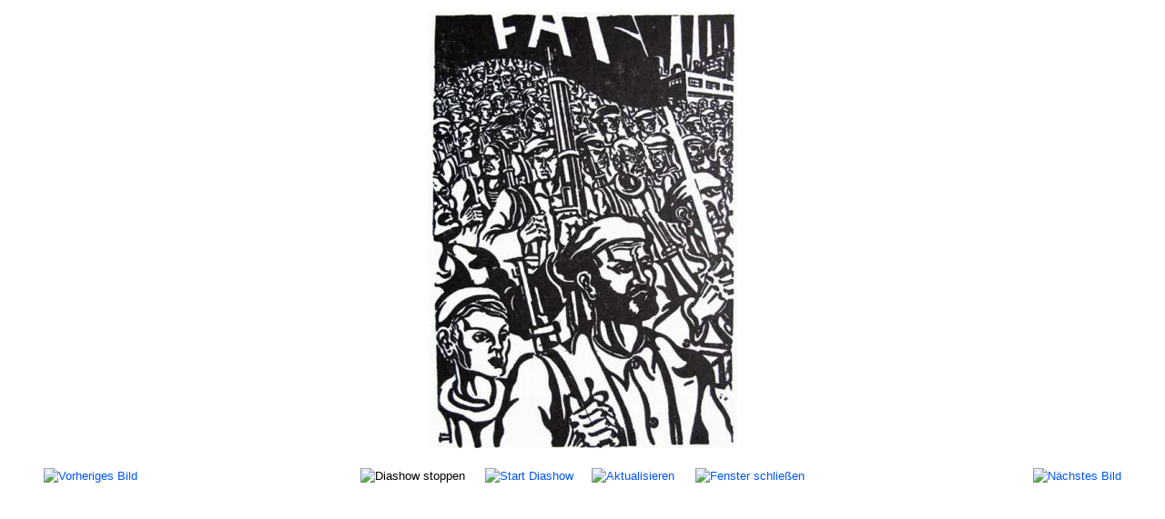

--- FILE ---
content_type: text/html; charset=utf-8
request_url: https://www.anarchismus.at/component/phocagallery/28-diverse-bilder/detail/2416-spanien-1936-2?tmpl=component&Itemid=1
body_size: 3294
content:
<!DOCTYPE html><html lang="de-de" dir="ltr"><head><meta name="viewport" content="width=device-width, initial-scale=1, maximum-scale=1" /><meta charset="utf-8" /><base href="https://www.anarchismus.at/component/phocagallery/28-diverse-bilder/detail/2416-spanien-1936-2" /><meta name="keywords" content="Spanischer Bürgerkrieg, spanische Revolution, 1936, Anarchismus, Anarchosyndikalismus, CNT" /><meta name="description" content="Spanien 1936 Bild 2" /><meta name="generator" content="Joomla! - Open Source Content Management" /><title>www.anarchismus.at - Spanien 1936 - 2 - www.anarchismus.at</title><link href="/templates/protostar/favicon.ico" rel="shortcut icon" type="image/vnd.microsoft.icon" /><link href="/media/com_phocagallery/css/main/phocagallery.css" rel="stylesheet" /><link href="/media/com_phocagallery/css/main/rating.css" rel="stylesheet" /><link href="/media/com_phocagallery/css/custom/default.css" rel="stylesheet" /><link href="/media/com_phocadownload/css/main/phocadownload.css" rel="stylesheet" /><link href="/media/plg_content_phocadownload/css/phocadownload.css" rel="stylesheet" /> <script type="text/javascript" src="/plugins/system/jch_optimize/assets/gz/5/0/6251b8fce8c20b519a1f3121c14c5228.js" defer></script> <script src="/components/com_phocagallery/assets/fadeslideshow/fadeslideshow.js"></script> <script type="text/javascript" src="/plugins/system/jch_optimize/assets/gz/5/1/6251b8fce8c20b519a1f3121c14c5228.js" defer></script> <!--[if lt IE 9]><script src="/media/jui/js/html5.js?7ca62d8ed9b52ae4e675a3f5cee91f5f"></script><![endif]--><style type="text/css">html{font-size:100%;-webkit-text-size-adjust:100%;-ms-text-size-adjust:100%}a:focus{outline:thin dotted #333;outline:5px auto -webkit-focus-ring-color;outline-offset: -2px}a:hover,a:active{outline:0}img{max-width:100%;width:auto \9;// height: auto;vertical-align:middle;border:0;-ms-interpolation-mode:bicubic}@media print{*{text-shadow:none !important;color:#000 !important;background:transparent !important;box-shadow:none !important}a,a:visited{text-decoration:underline}a[href]:after{content:" (" attr(href) ")"}.ir a:after,a[href^="javascript:"]:after,a[href^="#"]:after{content:""}tr,img{page-break-inside:avoid}img{max-width:100% !important}}body{margin:0;font-family:arial,helvetica,sans-serif;font-size:0.8em;line-height:1.4em;color:#000;background-color:#fff}a{color:#05F;text-decoration:none}a:hover,a:focus{color:#05F}table{max-width:100%;background-color:transparent;border-collapse:collapse;border-spacing:0}@media (max-width: 767px){body{padding-left:20px;padding-right:20px}}@media (max-width: 979px){body{padding-top:0}}body.modal{padding-top:0}@font-face{font-family:'IcoMoon';src:url(/media/jui/fonts/IcoMoon.eot);src:url(/media/jui/fonts/IcoMoon.eot) format('embedded-opentype'),url(/media/jui/fonts/IcoMoon.woff) format('woff'),url(/media/jui/fonts/IcoMoon.ttf) format('truetype'),url(/media/jui/fonts/IcoMoon.svg) format('svg');font-weight:normal;font-style:normal}body{-webkit-font-smoothing:antialiased;-moz-osx-font-smoothing:grayscale}@media (max-width: 768px){body{padding-top:0}}.weblinks tr,td{border-bottom:2px solid #ddd;padding:3px}.category tr,td{border-bottom:0px}a:hover,a:focus{color:#000}html,body,.contentpane,#all,#main{padding:0px !important;margin:0px !important;width:100% !important;max-width:100% !important}body{min-width:100%}</style></head><body class="contentpane modal"><div id="system-message-container"></div> <script type="text/javascript">var phocagallery=new fadeSlideShow({wrapperid:"phocaGallerySlideshowC",dimensions:[640,480],imagearray:[["/images/phocagallery/sonstige/thumbs/phoca_thumb_l_logo_cnt.jpg","","",""],["/images/phocagallery/sonstige/thumbs/phoca_thumb_l_siegel-cnt.jpg","","",""],["/images/phocagallery/sonstige/thumbs/phoca_thumb_l_mitgliedsausweis cnt2.jpg","","",""],["/images/phocagallery/sonstige/thumbs/phoca_thumb_l_mitgliedsausweis cnt.jpg","","",""],["/images/phocagallery/sonstige/thumbs/phoca_thumb_l_mitgliedsausweis.jpg","","",""],["/images/phocagallery/sonstige/thumbs/phoca_thumb_l_kollektivierte-milchindustrie.jpg","","",""],["/images/phocagallery/sonstige/thumbs/phoca_thumb_l_milchflasche cnt.jpg","","",""],["/images/phocagallery/sonstige/thumbs/phoca_thumb_l_streichhoelzer.jpg","","",""],["/images/phocagallery/sonstige/thumbs/phoca_thumb_l_handgranate.jpg","","",""],["/images/phocagallery/sonstige/thumbs/phoca_thumb_l_beleg 2.jpg","","",""],["/images/phocagallery/sonstige/thumbs/phoca_thumb_l_rechnung.jpg","","",""],["/images/phocagallery/sonstige/thumbs/phoca_thumb_l_wahlboykott.jpg","","",""],["/images/phocagallery/sonstige/thumbs/phoca_thumb_l_cnt_flugblatt.jpg","","",""],["/images/phocagallery/sonstige/thumbs/phoca_thumb_l_jjll.jpg","","",""],["/images/phocagallery/sonstige/thumbs/phoca_thumb_l_mujeres-libres-barcelona.jpg","","",""],["/images/phocagallery/sonstige/thumbs/phoca_thumb_l_mujereslibres.jpg","","",""],["/images/phocagallery/sonstige/thumbs/phoca_thumb_l_romance_de_durruti_ii.jpg","","",""],["/images/phocagallery/sonstige/thumbs/phoca_thumb_l_mujeres-libres-4.jpg","","",""],["/images/phocagallery/sonstige/thumbs/phoca_thumb_l_mujeres-libres-5.jpg","","",""],["/images/phocagallery/sonstige/thumbs/phoca_thumb_l_tierra_libertad.jpg","","",""],["/images/phocagallery/sonstige/thumbs/phoca_thumb_l_cnt-gastronomia.jpg","","",""],["/images/phocagallery/sonstige/thumbs/phoca_thumb_l_tiempos-nuevos.jpg","","",""],["/images/phocagallery/sonstige/thumbs/phoca_thumb_l_libre studio - revista de accion cultural.jpg","","",""],["/images/phocagallery/sonstige/thumbs/phoca_thumb_l_anarchistischezeitung 2.jpg","","",""],["/images/phocagallery/sonstige/thumbs/phoca_thumb_l_zeitschrift.jpg","","",""],["/images/phocagallery/sonstige/thumbs/phoca_thumb_l_mirevista.jpg","","",""],["/images/phocagallery/sonstige/thumbs/phoca_thumb_l_revolucion social.jpg","","",""],["/images/phocagallery/sonstige/thumbs/phoca_thumb_l_amigos de durruti.jpg","","",""],["/images/phocagallery/sonstige/thumbs/phoca_thumb_l_heldenverehrung.jpg","","",""],["/images/phocagallery/sonstige/thumbs/phoca_thumb_l_cnt-gemaelde.jpg","","",""],["/images/phocagallery/sonstige/thumbs/phoca_thumb_l_cnt-gemaelde1.jpg","","",""],["/images/phocagallery/sonstige/thumbs/phoca_thumb_l_bild.jpg","","",""],["/images/phocagallery/sonstige/thumbs/phoca_thumb_l_spanien1936_1.jpg","","",""],["/images/phocagallery/sonstige/thumbs/phoca_thumb_l_spanien1936.jpg","","",""],["/images/phocagallery/sonstige/thumbs/phoca_thumb_l_spanien1936_2.jpg","","",""],["/images/phocagallery/sonstige/thumbs/phoca_thumb_l_filme.jpg","","",""],["/images/phocagallery/sonstige/thumbs/phoca_thumb_l_filme1.jpg","","",""],["/images/phocagallery/sonstige/thumbs/phoca_thumb_l_film 2.jpg","","",""],["/images/phocagallery/sonstige/thumbs/phoca_thumb_l_film 3.jpg","","",""],["/images/phocagallery/sonstige/thumbs/phoca_thumb_l_borracho.jpg","","",""],["/images/phocagallery/sonstige/thumbs/phoca_thumb_l_prostitution.jpg","","","<p style=\"text-align: center;\">Geschlechtskrankheiten bedrohen deine Gesundheit - schütze dich!</p>"],["/images/phocagallery/sonstige/thumbs/phoca_thumb_l_conferencia_muchachas.jpg","","",""],["/images/phocagallery/sonstige/thumbs/phoca_thumb_l_aip_073.jpg","","","<p style=\"text-align: center;\">Die Politkommissare sollten wie in der UDSSR die politische Zuverlässigkeit der Milizen und der Armee gegenüber der Partei sicherstellen.</p>"],["/images/phocagallery/sonstige/thumbs/phoca_thumb_l_fpi_050.jpg","","",""],["/images/phocagallery/sonstige/thumbs/phoca_thumb_l_fpi_053.jpg","","",""],["/images/phocagallery/sonstige/thumbs/phoca_thumb_l_fpi_114.jpg","","",""],["/images/phocagallery/sonstige/thumbs/phoca_thumb_l_fpi_142.jpg","","",""],["/images/phocagallery/sonstige/thumbs/phoca_thumb_l_fpi_145.jpg","","",""],["/images/phocagallery/sonstige/thumbs/phoca_thumb_l_los-nacionales.jpg","","",""],["/images/phocagallery/sonstige/thumbs/phoca_thumb_l_invasoren.jpg","","",""],["/images/phocagallery/sonstige/thumbs/phoca_thumb_l_no-pasaran.jpg","","",""],["/images/phocagallery/sonstige/thumbs/phoca_thumb_l_mujeres.jpg","","",""],["/images/phocagallery/sonstige/thumbs/phoca_thumb_l_what-are-you-doing.jpg","","",""],["/images/phocagallery/sonstige/thumbs/phoca_thumb_l_picasso.jpg","","",""],["/images/phocagallery/sonstige/thumbs/phoca_thumb_l_zigaretten.jpg","","",""],["/images/phocagallery/sonstige/thumbs/phoca_thumb_l_solipostkarte.jpg","","",""],["/images/phocagallery/sonstige/thumbs/phoca_thumb_l_francisco-ascaso.jpg","","",""],["/images/phocagallery/sonstige/thumbs/phoca_thumb_l_faschistische propaganda 1937.jpg","","",""],["/images/phocagallery/sonstige/thumbs/phoca_thumb_l_faschoplakat.jpg","","",""],["/images/phocagallery/sonstige/thumbs/phoca_thumb_l_durruti_postkarte.jpg","","",""],["/images/phocagallery/sonstige/thumbs/phoca_thumb_l_durruti5.jpg","","",""],["/images/phocagallery/sonstige/thumbs/phoca_thumb_l_cnt_plakat 1954.jpg","","",""],["/images/phocagallery/sonstige/thumbs/phoca_thumb_l_50 Jahre.jpg","","",""]],displaymode:{type:'auto',pause:1000,cycles:0,wraparound:false,randomize:0},persist:false,fadeduration:5000,descreveal:"none",togglerid:"",})</script> <div id="phocagallery" class="pg-detail-view"><center style="padding-top:10px"><table border="0" width="100%" cellpadding="0" cellspacing="0"><tr><td colspan="6" align="center" valign="middle" height="480" style="height:480px;vertical-align: middle;" ><div id="phocaGalleryImageBox" style="width:640px;margin: auto;padding: 0;"><a href="#" onclick="window.close();" style="margin:auto;padding:0"><img src="/images/phocagallery/sonstige/thumbs/phoca_thumb_l_spanien1936_2.jpg" alt="Spanien 1936 Bild 2" class="pg-detail-image" /></a></div></td></tr><tr><td colspan="6"><div style="padding:0;margin:0;height:3px;font-size:0px;">&nbsp;</div></td></tr><tr><td colspan="6" align="left" valign="top" class="pg-dv-desc"><div class="pg-dv-desc"></div></td></tr><tr><td align="left" width="30%" style="padding-left:48px"><div class="pg-imgbgd"><a href="/component/phocagallery/28-diverse-bilder/detail/2417-spanien-1936-1?tmpl=component&amp;Itemid=1" title="Vorheriges Bild" id="prev" ><img src="/media/com_phocagallery/images/icon-prev.png" alt="Vorheriges Bild" /></a></div></td><td align="center"><img src="/media/com_phocagallery/images/icon-stop-grey.png" alt="Diashow stoppen" /></td><td align="center"><div class="pg-imgbgd"><a href="/component/phocagallery/28-diverse-bilder/detail/2416-spanien-1936-2?phocaslideshow=1&amp;tmpl=component&amp;Itemid=1" title="Start Diashow"><img src="/media/com_phocagallery/images/icon-play.png" alt="Start Diashow" /></a></div></td><td align="center"><div class="pg-imgbgd"><a href="/component/phocagallery/28-diverse-bilder/detail/2416-spanien-1936-2?tmpl=component&amp;Itemid=1" onclick="window.location.reload(true);" title="Aktualisieren" ><img src="/media/com_phocagallery/images/icon-reload.png" alt="Aktualisieren" /></a></div></td><td align="center"><div class="pg-imgbgd"><a href="/component/phocagallery/28-diverse-bilder/detail/2416-spanien-1936-2?tmpl=component&amp;Itemid=1" onclick="window.close();" title="Fenster schließen" ><img src="/media/com_phocagallery/images/icon-exit.png" alt="Fenster schließen" /></a></div></td><td align="right" width="30%" style="padding-right:48px"><div class="pg-imgbgd"><a href="/component/phocagallery/28-diverse-bilder/detail/1362-film-1?tmpl=component&amp;Itemid=1" title="Nächstes Bild" id="next" ><img src="/media/com_phocagallery/images/icon-next.png" alt="Nächstes Bild" /></a></div></td></tr></table></center></div><div id="phocaGallerySlideshowC" style="display:none"></div> <script type="text/javascript">var callback=function(){var link=document.createElement("link");var head=document.getElementsByTagName("head")[0];link.type="text/css";link.rel="stylesheet";link.href="/plugins/system/jch_optimize/assets/gz/5/0/88f884a4c7e6f433f738caf7fa2728a0.css";head.appendChild(link)};var raf=requestAnimationFrame||mozRequestAnimationFrame||webkitRequestAnimationFrame||msRequestAnimationFrame;if(raf)raf(callback);else window.addEventListener("load",callback);</script> </body></html>